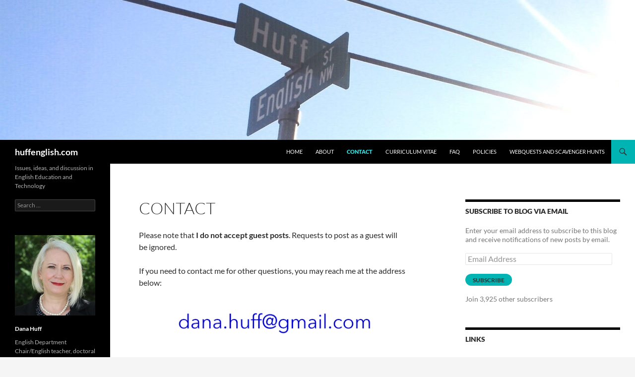

--- FILE ---
content_type: text/html; charset=UTF-8
request_url: https://www.huffenglish.com/contact/
body_size: 18263
content:
<!DOCTYPE html>
<html lang="en-US">
<head>
	<meta charset="UTF-8">
	<meta name="viewport" content="width=device-width, initial-scale=1.0">
	<title>Contact | huffenglish.com</title>
	<link rel="profile" href="https://gmpg.org/xfn/11">
	<link rel="pingback" href="https://www.huffenglish.com/xmlrpc.php">
	<meta name='robots' content='max-image-preview:large' />
<link rel='dns-prefetch' href='//secure.gravatar.com' />
<link rel='dns-prefetch' href='//www.googletagmanager.com' />
<link rel='dns-prefetch' href='//stats.wp.com' />
<link rel='dns-prefetch' href='//cdn.openshareweb.com' />
<link rel='dns-prefetch' href='//cdn.shareaholic.net' />
<link rel='dns-prefetch' href='//www.shareaholic.net' />
<link rel='dns-prefetch' href='//analytics.shareaholic.com' />
<link rel='dns-prefetch' href='//recs.shareaholic.com' />
<link rel='dns-prefetch' href='//partner.shareaholic.com' />
<link rel='dns-prefetch' href='//v0.wordpress.com' />
<link rel='dns-prefetch' href='//jetpack.wordpress.com' />
<link rel='dns-prefetch' href='//s0.wp.com' />
<link rel='dns-prefetch' href='//public-api.wordpress.com' />
<link rel='dns-prefetch' href='//0.gravatar.com' />
<link rel='dns-prefetch' href='//1.gravatar.com' />
<link rel='dns-prefetch' href='//2.gravatar.com' />
<link rel='dns-prefetch' href='//widgets.wp.com' />
<link rel='dns-prefetch' href='//pagead2.googlesyndication.com' />
<link rel='preconnect' href='//c0.wp.com' />
<link rel='preconnect' href='//i0.wp.com' />
<link rel="alternate" type="application/rss+xml" title="huffenglish.com &raquo; Feed" href="https://www.huffenglish.com/feed/" />
<link rel="alternate" type="application/rss+xml" title="huffenglish.com &raquo; Comments Feed" href="https://www.huffenglish.com/comments/feed/" />
<link rel="alternate" type="application/rss+xml" title="huffenglish.com &raquo; Contact Comments Feed" href="https://www.huffenglish.com/contact/feed/" />
<link rel="alternate" title="oEmbed (JSON)" type="application/json+oembed" href="https://www.huffenglish.com/wp-json/oembed/1.0/embed?url=https%3A%2F%2Fwww.huffenglish.com%2Fcontact%2F" />
<link rel="alternate" title="oEmbed (XML)" type="text/xml+oembed" href="https://www.huffenglish.com/wp-json/oembed/1.0/embed?url=https%3A%2F%2Fwww.huffenglish.com%2Fcontact%2F&#038;format=xml" />
<!-- Shareaholic - https://www.shareaholic.com -->
<link rel='preload' href='//cdn.shareaholic.net/assets/pub/shareaholic.js' as='script'/>
<script data-no-minify='1' data-cfasync='false'>
_SHR_SETTINGS = {"endpoints":{"local_recs_url":"https:\/\/www.huffenglish.com\/wp-admin\/admin-ajax.php?action=shareaholic_permalink_related","ajax_url":"https:\/\/www.huffenglish.com\/wp-admin\/admin-ajax.php"},"site_id":"db8876f1fb09b2a541e5040d50cef67a","url_components":{"year":"2006","monthnum":"10","day":"09","hour":"22","minute":"05","second":"23","post_id":"188","postname":"contact","category":"uncategorized"}};
</script>
<script data-no-minify='1' data-cfasync='false' src='//cdn.shareaholic.net/assets/pub/shareaholic.js' data-shr-siteid='db8876f1fb09b2a541e5040d50cef67a' async ></script>

<!-- Shareaholic Content Tags -->
<meta name='shareaholic:site_name' content='huffenglish.com' />
<meta name='shareaholic:language' content='en-US' />
<meta name='shareaholic:url' content='https://www.huffenglish.com/contact/' />
<meta name='shareaholic:keywords' content='type:page' />
<meta name='shareaholic:article_published_time' content='2006-10-09T22:05:23-04:00' />
<meta name='shareaholic:article_modified_time' content='2023-08-12T02:29:02-04:00' />
<meta name='shareaholic:shareable_page' content='true' />
<meta name='shareaholic:article_author_name' content='Dana Huff' />
<meta name='shareaholic:site_id' content='db8876f1fb09b2a541e5040d50cef67a' />
<meta name='shareaholic:wp_version' content='9.7.13' />
<meta name='shareaholic:image' content='https://www.huffenglish.com/wp-content/uploads/2023/08/email.png' />
<!-- Shareaholic Content Tags End -->

<!-- Shareaholic Open Graph Tags -->
<meta property='og:image' content='https://www.huffenglish.com/wp-content/uploads/2023/08/email.png' />
<!-- Shareaholic Open Graph Tags End -->
<style id='wp-img-auto-sizes-contain-inline-css'>
img:is([sizes=auto i],[sizes^="auto," i]){contain-intrinsic-size:3000px 1500px}
/*# sourceURL=wp-img-auto-sizes-contain-inline-css */
</style>
<link rel='stylesheet' id='twentyfourteen-jetpack-css' href='https://c0.wp.com/p/jetpack/15.4/modules/theme-tools/compat/twentyfourteen.css' media='all' />
<style id='wp-emoji-styles-inline-css'>

	img.wp-smiley, img.emoji {
		display: inline !important;
		border: none !important;
		box-shadow: none !important;
		height: 1em !important;
		width: 1em !important;
		margin: 0 0.07em !important;
		vertical-align: -0.1em !important;
		background: none !important;
		padding: 0 !important;
	}
/*# sourceURL=wp-emoji-styles-inline-css */
</style>
<style id='wp-block-library-inline-css'>
:root{--wp-block-synced-color:#7a00df;--wp-block-synced-color--rgb:122,0,223;--wp-bound-block-color:var(--wp-block-synced-color);--wp-editor-canvas-background:#ddd;--wp-admin-theme-color:#007cba;--wp-admin-theme-color--rgb:0,124,186;--wp-admin-theme-color-darker-10:#006ba1;--wp-admin-theme-color-darker-10--rgb:0,107,160.5;--wp-admin-theme-color-darker-20:#005a87;--wp-admin-theme-color-darker-20--rgb:0,90,135;--wp-admin-border-width-focus:2px}@media (min-resolution:192dpi){:root{--wp-admin-border-width-focus:1.5px}}.wp-element-button{cursor:pointer}:root .has-very-light-gray-background-color{background-color:#eee}:root .has-very-dark-gray-background-color{background-color:#313131}:root .has-very-light-gray-color{color:#eee}:root .has-very-dark-gray-color{color:#313131}:root .has-vivid-green-cyan-to-vivid-cyan-blue-gradient-background{background:linear-gradient(135deg,#00d084,#0693e3)}:root .has-purple-crush-gradient-background{background:linear-gradient(135deg,#34e2e4,#4721fb 50%,#ab1dfe)}:root .has-hazy-dawn-gradient-background{background:linear-gradient(135deg,#faaca8,#dad0ec)}:root .has-subdued-olive-gradient-background{background:linear-gradient(135deg,#fafae1,#67a671)}:root .has-atomic-cream-gradient-background{background:linear-gradient(135deg,#fdd79a,#004a59)}:root .has-nightshade-gradient-background{background:linear-gradient(135deg,#330968,#31cdcf)}:root .has-midnight-gradient-background{background:linear-gradient(135deg,#020381,#2874fc)}:root{--wp--preset--font-size--normal:16px;--wp--preset--font-size--huge:42px}.has-regular-font-size{font-size:1em}.has-larger-font-size{font-size:2.625em}.has-normal-font-size{font-size:var(--wp--preset--font-size--normal)}.has-huge-font-size{font-size:var(--wp--preset--font-size--huge)}.has-text-align-center{text-align:center}.has-text-align-left{text-align:left}.has-text-align-right{text-align:right}.has-fit-text{white-space:nowrap!important}#end-resizable-editor-section{display:none}.aligncenter{clear:both}.items-justified-left{justify-content:flex-start}.items-justified-center{justify-content:center}.items-justified-right{justify-content:flex-end}.items-justified-space-between{justify-content:space-between}.screen-reader-text{border:0;clip-path:inset(50%);height:1px;margin:-1px;overflow:hidden;padding:0;position:absolute;width:1px;word-wrap:normal!important}.screen-reader-text:focus{background-color:#ddd;clip-path:none;color:#444;display:block;font-size:1em;height:auto;left:5px;line-height:normal;padding:15px 23px 14px;text-decoration:none;top:5px;width:auto;z-index:100000}html :where(.has-border-color){border-style:solid}html :where([style*=border-top-color]){border-top-style:solid}html :where([style*=border-right-color]){border-right-style:solid}html :where([style*=border-bottom-color]){border-bottom-style:solid}html :where([style*=border-left-color]){border-left-style:solid}html :where([style*=border-width]){border-style:solid}html :where([style*=border-top-width]){border-top-style:solid}html :where([style*=border-right-width]){border-right-style:solid}html :where([style*=border-bottom-width]){border-bottom-style:solid}html :where([style*=border-left-width]){border-left-style:solid}html :where(img[class*=wp-image-]){height:auto;max-width:100%}:where(figure){margin:0 0 1em}html :where(.is-position-sticky){--wp-admin--admin-bar--position-offset:var(--wp-admin--admin-bar--height,0px)}@media screen and (max-width:600px){html :where(.is-position-sticky){--wp-admin--admin-bar--position-offset:0px}}

/*# sourceURL=wp-block-library-inline-css */
</style><style id='global-styles-inline-css'>
:root{--wp--preset--aspect-ratio--square: 1;--wp--preset--aspect-ratio--4-3: 4/3;--wp--preset--aspect-ratio--3-4: 3/4;--wp--preset--aspect-ratio--3-2: 3/2;--wp--preset--aspect-ratio--2-3: 2/3;--wp--preset--aspect-ratio--16-9: 16/9;--wp--preset--aspect-ratio--9-16: 9/16;--wp--preset--color--black: #000000;--wp--preset--color--cyan-bluish-gray: #abb8c3;--wp--preset--color--white: #fff;--wp--preset--color--pale-pink: #f78da7;--wp--preset--color--vivid-red: #cf2e2e;--wp--preset--color--luminous-vivid-orange: #ff6900;--wp--preset--color--luminous-vivid-amber: #fcb900;--wp--preset--color--light-green-cyan: #7bdcb5;--wp--preset--color--vivid-green-cyan: #00d084;--wp--preset--color--pale-cyan-blue: #8ed1fc;--wp--preset--color--vivid-cyan-blue: #0693e3;--wp--preset--color--vivid-purple: #9b51e0;--wp--preset--color--green: #00b4b4;--wp--preset--color--dark-gray: #2b2b2b;--wp--preset--color--medium-gray: #767676;--wp--preset--color--light-gray: #f5f5f5;--wp--preset--gradient--vivid-cyan-blue-to-vivid-purple: linear-gradient(135deg,rgb(6,147,227) 0%,rgb(155,81,224) 100%);--wp--preset--gradient--light-green-cyan-to-vivid-green-cyan: linear-gradient(135deg,rgb(122,220,180) 0%,rgb(0,208,130) 100%);--wp--preset--gradient--luminous-vivid-amber-to-luminous-vivid-orange: linear-gradient(135deg,rgb(252,185,0) 0%,rgb(255,105,0) 100%);--wp--preset--gradient--luminous-vivid-orange-to-vivid-red: linear-gradient(135deg,rgb(255,105,0) 0%,rgb(207,46,46) 100%);--wp--preset--gradient--very-light-gray-to-cyan-bluish-gray: linear-gradient(135deg,rgb(238,238,238) 0%,rgb(169,184,195) 100%);--wp--preset--gradient--cool-to-warm-spectrum: linear-gradient(135deg,rgb(74,234,220) 0%,rgb(151,120,209) 20%,rgb(207,42,186) 40%,rgb(238,44,130) 60%,rgb(251,105,98) 80%,rgb(254,248,76) 100%);--wp--preset--gradient--blush-light-purple: linear-gradient(135deg,rgb(255,206,236) 0%,rgb(152,150,240) 100%);--wp--preset--gradient--blush-bordeaux: linear-gradient(135deg,rgb(254,205,165) 0%,rgb(254,45,45) 50%,rgb(107,0,62) 100%);--wp--preset--gradient--luminous-dusk: linear-gradient(135deg,rgb(255,203,112) 0%,rgb(199,81,192) 50%,rgb(65,88,208) 100%);--wp--preset--gradient--pale-ocean: linear-gradient(135deg,rgb(255,245,203) 0%,rgb(182,227,212) 50%,rgb(51,167,181) 100%);--wp--preset--gradient--electric-grass: linear-gradient(135deg,rgb(202,248,128) 0%,rgb(113,206,126) 100%);--wp--preset--gradient--midnight: linear-gradient(135deg,rgb(2,3,129) 0%,rgb(40,116,252) 100%);--wp--preset--font-size--small: 13px;--wp--preset--font-size--medium: 20px;--wp--preset--font-size--large: 36px;--wp--preset--font-size--x-large: 42px;--wp--preset--spacing--20: 0.44rem;--wp--preset--spacing--30: 0.67rem;--wp--preset--spacing--40: 1rem;--wp--preset--spacing--50: 1.5rem;--wp--preset--spacing--60: 2.25rem;--wp--preset--spacing--70: 3.38rem;--wp--preset--spacing--80: 5.06rem;--wp--preset--shadow--natural: 6px 6px 9px rgba(0, 0, 0, 0.2);--wp--preset--shadow--deep: 12px 12px 50px rgba(0, 0, 0, 0.4);--wp--preset--shadow--sharp: 6px 6px 0px rgba(0, 0, 0, 0.2);--wp--preset--shadow--outlined: 6px 6px 0px -3px rgb(255, 255, 255), 6px 6px rgb(0, 0, 0);--wp--preset--shadow--crisp: 6px 6px 0px rgb(0, 0, 0);}:where(.is-layout-flex){gap: 0.5em;}:where(.is-layout-grid){gap: 0.5em;}body .is-layout-flex{display: flex;}.is-layout-flex{flex-wrap: wrap;align-items: center;}.is-layout-flex > :is(*, div){margin: 0;}body .is-layout-grid{display: grid;}.is-layout-grid > :is(*, div){margin: 0;}:where(.wp-block-columns.is-layout-flex){gap: 2em;}:where(.wp-block-columns.is-layout-grid){gap: 2em;}:where(.wp-block-post-template.is-layout-flex){gap: 1.25em;}:where(.wp-block-post-template.is-layout-grid){gap: 1.25em;}.has-black-color{color: var(--wp--preset--color--black) !important;}.has-cyan-bluish-gray-color{color: var(--wp--preset--color--cyan-bluish-gray) !important;}.has-white-color{color: var(--wp--preset--color--white) !important;}.has-pale-pink-color{color: var(--wp--preset--color--pale-pink) !important;}.has-vivid-red-color{color: var(--wp--preset--color--vivid-red) !important;}.has-luminous-vivid-orange-color{color: var(--wp--preset--color--luminous-vivid-orange) !important;}.has-luminous-vivid-amber-color{color: var(--wp--preset--color--luminous-vivid-amber) !important;}.has-light-green-cyan-color{color: var(--wp--preset--color--light-green-cyan) !important;}.has-vivid-green-cyan-color{color: var(--wp--preset--color--vivid-green-cyan) !important;}.has-pale-cyan-blue-color{color: var(--wp--preset--color--pale-cyan-blue) !important;}.has-vivid-cyan-blue-color{color: var(--wp--preset--color--vivid-cyan-blue) !important;}.has-vivid-purple-color{color: var(--wp--preset--color--vivid-purple) !important;}.has-black-background-color{background-color: var(--wp--preset--color--black) !important;}.has-cyan-bluish-gray-background-color{background-color: var(--wp--preset--color--cyan-bluish-gray) !important;}.has-white-background-color{background-color: var(--wp--preset--color--white) !important;}.has-pale-pink-background-color{background-color: var(--wp--preset--color--pale-pink) !important;}.has-vivid-red-background-color{background-color: var(--wp--preset--color--vivid-red) !important;}.has-luminous-vivid-orange-background-color{background-color: var(--wp--preset--color--luminous-vivid-orange) !important;}.has-luminous-vivid-amber-background-color{background-color: var(--wp--preset--color--luminous-vivid-amber) !important;}.has-light-green-cyan-background-color{background-color: var(--wp--preset--color--light-green-cyan) !important;}.has-vivid-green-cyan-background-color{background-color: var(--wp--preset--color--vivid-green-cyan) !important;}.has-pale-cyan-blue-background-color{background-color: var(--wp--preset--color--pale-cyan-blue) !important;}.has-vivid-cyan-blue-background-color{background-color: var(--wp--preset--color--vivid-cyan-blue) !important;}.has-vivid-purple-background-color{background-color: var(--wp--preset--color--vivid-purple) !important;}.has-black-border-color{border-color: var(--wp--preset--color--black) !important;}.has-cyan-bluish-gray-border-color{border-color: var(--wp--preset--color--cyan-bluish-gray) !important;}.has-white-border-color{border-color: var(--wp--preset--color--white) !important;}.has-pale-pink-border-color{border-color: var(--wp--preset--color--pale-pink) !important;}.has-vivid-red-border-color{border-color: var(--wp--preset--color--vivid-red) !important;}.has-luminous-vivid-orange-border-color{border-color: var(--wp--preset--color--luminous-vivid-orange) !important;}.has-luminous-vivid-amber-border-color{border-color: var(--wp--preset--color--luminous-vivid-amber) !important;}.has-light-green-cyan-border-color{border-color: var(--wp--preset--color--light-green-cyan) !important;}.has-vivid-green-cyan-border-color{border-color: var(--wp--preset--color--vivid-green-cyan) !important;}.has-pale-cyan-blue-border-color{border-color: var(--wp--preset--color--pale-cyan-blue) !important;}.has-vivid-cyan-blue-border-color{border-color: var(--wp--preset--color--vivid-cyan-blue) !important;}.has-vivid-purple-border-color{border-color: var(--wp--preset--color--vivid-purple) !important;}.has-vivid-cyan-blue-to-vivid-purple-gradient-background{background: var(--wp--preset--gradient--vivid-cyan-blue-to-vivid-purple) !important;}.has-light-green-cyan-to-vivid-green-cyan-gradient-background{background: var(--wp--preset--gradient--light-green-cyan-to-vivid-green-cyan) !important;}.has-luminous-vivid-amber-to-luminous-vivid-orange-gradient-background{background: var(--wp--preset--gradient--luminous-vivid-amber-to-luminous-vivid-orange) !important;}.has-luminous-vivid-orange-to-vivid-red-gradient-background{background: var(--wp--preset--gradient--luminous-vivid-orange-to-vivid-red) !important;}.has-very-light-gray-to-cyan-bluish-gray-gradient-background{background: var(--wp--preset--gradient--very-light-gray-to-cyan-bluish-gray) !important;}.has-cool-to-warm-spectrum-gradient-background{background: var(--wp--preset--gradient--cool-to-warm-spectrum) !important;}.has-blush-light-purple-gradient-background{background: var(--wp--preset--gradient--blush-light-purple) !important;}.has-blush-bordeaux-gradient-background{background: var(--wp--preset--gradient--blush-bordeaux) !important;}.has-luminous-dusk-gradient-background{background: var(--wp--preset--gradient--luminous-dusk) !important;}.has-pale-ocean-gradient-background{background: var(--wp--preset--gradient--pale-ocean) !important;}.has-electric-grass-gradient-background{background: var(--wp--preset--gradient--electric-grass) !important;}.has-midnight-gradient-background{background: var(--wp--preset--gradient--midnight) !important;}.has-small-font-size{font-size: var(--wp--preset--font-size--small) !important;}.has-medium-font-size{font-size: var(--wp--preset--font-size--medium) !important;}.has-large-font-size{font-size: var(--wp--preset--font-size--large) !important;}.has-x-large-font-size{font-size: var(--wp--preset--font-size--x-large) !important;}
/*# sourceURL=global-styles-inline-css */
</style>

<style id='classic-theme-styles-inline-css'>
/*! This file is auto-generated */
.wp-block-button__link{color:#fff;background-color:#32373c;border-radius:9999px;box-shadow:none;text-decoration:none;padding:calc(.667em + 2px) calc(1.333em + 2px);font-size:1.125em}.wp-block-file__button{background:#32373c;color:#fff;text-decoration:none}
/*# sourceURL=/wp-includes/css/classic-themes.min.css */
</style>
<link rel='stylesheet' id='wp-polls-css' href='https://www.huffenglish.com/wp-content/plugins/wp-polls/polls-css.css?ver=2.77.3' media='all' />
<style id='wp-polls-inline-css'>
.wp-polls .pollbar {
	margin: 1px;
	font-size: 6px;
	line-height: 8px;
	height: 8px;
	background-image: url('https://www.huffenglish.com/wp-content/plugins/wp-polls/images/default/pollbg.gif');
	border: 1px solid #c8c8c8;
}

/*# sourceURL=wp-polls-inline-css */
</style>
<link rel='stylesheet' id='chld_thm_cfg_parent-css' href='https://www.huffenglish.com/wp-content/themes/twentyfourteen/style.css?ver=6.9' media='all' />
<link rel='stylesheet' id='twentyfourteen-lato-css' href='https://www.huffenglish.com/wp-content/themes/twentyfourteen/fonts/font-lato.css?ver=20230328' media='all' />
<link rel='stylesheet' id='genericons-css' href='https://c0.wp.com/p/jetpack/15.4/_inc/genericons/genericons/genericons.css' media='all' />
<link rel='stylesheet' id='twentyfourteen-style-css' href='https://www.huffenglish.com/wp-content/themes/twentyfourteen-child/style.css?ver=2.1.1511572311' media='all' />
<link rel='stylesheet' id='twentyfourteen-block-style-css' href='https://www.huffenglish.com/wp-content/themes/twentyfourteen/css/blocks.css?ver=20250715' media='all' />
<link rel='stylesheet' id='jetpack_likes-css' href='https://c0.wp.com/p/jetpack/15.4/modules/likes/style.css' media='all' />
<link rel='stylesheet' id='jetpack-subscriptions-css' href='https://c0.wp.com/p/jetpack/15.4/_inc/build/subscriptions/subscriptions.min.css' media='all' />
<link rel='stylesheet' id='sharedaddy-css' href='https://c0.wp.com/p/jetpack/15.4/modules/sharedaddy/sharing.css' media='all' />
<link rel='stylesheet' id='social-logos-css' href='https://c0.wp.com/p/jetpack/15.4/_inc/social-logos/social-logos.min.css' media='all' />
<script src="https://c0.wp.com/c/6.9/wp-includes/js/jquery/jquery.min.js" id="jquery-core-js"></script>
<script src="https://c0.wp.com/c/6.9/wp-includes/js/jquery/jquery-migrate.min.js" id="jquery-migrate-js"></script>
<script src="https://www.huffenglish.com/wp-content/themes/twentyfourteen/js/functions.js?ver=20250729" id="twentyfourteen-script-js" defer data-wp-strategy="defer"></script>

<!-- Google tag (gtag.js) snippet added by Site Kit -->
<!-- Google Analytics snippet added by Site Kit -->
<script src="https://www.googletagmanager.com/gtag/js?id=GT-NFPTKZ2" id="google_gtagjs-js" async></script>
<script id="google_gtagjs-js-after">
window.dataLayer = window.dataLayer || [];function gtag(){dataLayer.push(arguments);}
gtag("set","linker",{"domains":["www.huffenglish.com"]});
gtag("js", new Date());
gtag("set", "developer_id.dZTNiMT", true);
gtag("config", "GT-NFPTKZ2");
//# sourceURL=google_gtagjs-js-after
</script>
<link rel="https://api.w.org/" href="https://www.huffenglish.com/wp-json/" /><link rel="alternate" title="JSON" type="application/json" href="https://www.huffenglish.com/wp-json/wp/v2/pages/188" /><link rel="EditURI" type="application/rsd+xml" title="RSD" href="https://www.huffenglish.com/xmlrpc.php?rsd" />
<meta name="generator" content="WordPress 6.9" />
<link rel="canonical" href="https://www.huffenglish.com/contact/" />
<link rel='shortlink' href='https://wp.me/P2yR3J-32' />
<style id="fourteen-colors" type="text/css">
		/* Custom accent color. */
		button,
		.button,
		.contributor-posts-link,
		input[type="button"],
		input[type="reset"],
		input[type="submit"],
		.search-toggle,
		.hentry .mejs-controls .mejs-time-rail .mejs-time-current,
		.widget .mejs-controls .mejs-time-rail .mejs-time-current,
		.hentry .mejs-overlay:hover .mejs-overlay-button,
		.widget .mejs-overlay:hover .mejs-overlay-button,
		.widget button,
		.widget .button,
		.widget input[type="button"],
		.widget input[type="reset"],
		.widget input[type="submit"],
		.widget_calendar tbody a,
		.content-sidebar .widget input[type="button"],
		.content-sidebar .widget input[type="reset"],
		.content-sidebar .widget input[type="submit"],
		.slider-control-paging .slider-active:before,
		.slider-control-paging .slider-active:hover:before,
		.slider-direction-nav a:hover,
		.ie8 .primary-navigation ul ul,
		.ie8 .secondary-navigation ul ul,
		.ie8 .primary-navigation li:hover > a,
		.ie8 .primary-navigation li.focus > a,
		.ie8 .secondary-navigation li:hover > a,
		.ie8 .secondary-navigation li.focus > a,
		.wp-block-file .wp-block-file__button,
		.wp-block-button__link,
		.has-green-background-color {
			background-color: #00b4b4;
		}

		.site-navigation a:hover,
		.is-style-outline .wp-block-button__link:not(.has-text-color),
		.has-green-color {
			color: #00b4b4;
		}

		::-moz-selection {
			background: #00b4b4;
		}

		::selection {
			background: #00b4b4;
		}

		.paging-navigation .page-numbers.current {
			border-color: #00b4b4;
		}

		@media screen and (min-width: 782px) {
			.primary-navigation li:hover > a,
			.primary-navigation li.focus > a,
			.primary-navigation ul ul {
				background-color: #00b4b4;
			}
		}

		@media screen and (min-width: 1008px) {
			.secondary-navigation li:hover > a,
			.secondary-navigation li.focus > a,
			.secondary-navigation ul ul {
				background-color: #00b4b4;
			}
		}
	
			.contributor-posts-link,
			.button,
			button,
			input[type="button"],
			input[type="reset"],
			input[type="submit"],
			.search-toggle:before,
			.hentry .mejs-overlay:hover .mejs-overlay-button,
			.widet .mejs-overlay:hover .mejs-overlay-button,
			.widget button,
			.widget .button,
			.widget input[type="button"],
			.widget input[type="reset"],
			.widget input[type="submit"],
			.widget_calendar tbody a,
			.widget_calendar tbody a:hover,
			.site-footer .widget_calendar tbody a,
			.content-sidebar .widget input[type="button"],
			.content-sidebar .widget input[type="reset"],
			.content-sidebar .widget input[type="submit"],
			button:hover,
			button:focus,
			.button:hover,
			.button:focus,
			.widget a.button:hover,
			.widget a.button:focus,
			.widget a.button:active,
			.content-sidebar .widget a.button,
			.content-sidebar .widget a.button:hover,
			.content-sidebar .widget a.button:focus,
			.content-sidebar .widget a.button:active,
			.contributor-posts-link:hover,
			.contributor-posts-link:active,
			input[type="button"]:hover,
			input[type="button"]:focus,
			input[type="reset"]:hover,
			input[type="reset"]:focus,
			input[type="submit"]:hover,
			input[type="submit"]:focus,
			.slider-direction-nav a:hover:before,
			.ie8 .primary-navigation li:hover > a,
			.ie8 .primary-navigation li.focus > a,
			.ie8 .secondary-navigation li:hover > a,
			.ie8 .secondary-navigation li.focus > a,
			.is-style-outline .wp-block-button__link:not(.has-text-color):hover,
			.is-style-outline .wp-block-button__link:not(.has-text-color):focus,
			.wp-block-button__link {
				color: #2b2b2b;
			}

			@media screen and (min-width: 782px) {
				.site-navigation li .current_page_item > a,
				.site-navigation li .current_page_ancestor > a,
				.site-navigation li .current-menu-item > a,
				.site-navigation li .current-menu-ancestor > a,
				.primary-navigation ul ul a,
				.primary-navigation li:hover > a,
				.primary-navigation li.focus > a,
				.primary-navigation ul ul {
					color: #2b2b2b;
				}
			}

			@media screen and (min-width: 1008px) {
				.secondary-navigation ul ul a,
				.secondary-navigation li:hover > a,
				.secondary-navigation li.focus > a,
				.secondary-navigation ul ul {
					color: #2b2b2b;
				}
			}

			::selection {
				color: #2b2b2b;
			}

			::-moz-selection {
				color: #2b2b2b;
			}

			.hentry .mejs-controls .mejs-time-rail .mejs-time-loaded,
			.widget .mejs-controls .mejs-time-rail .mejs-time-loaded {
				background-color: #2b2b2b;
			}

		
		/* Generated variants of custom accent color. */
		a,
		.content-sidebar .widget a {
			color: #008282;
		}

		.contributor-posts-link:hover,
		.button:hover,
		.button:focus,
		.slider-control-paging a:hover:before,
		.search-toggle:hover,
		.search-toggle.active,
		.search-box,
		.widget_calendar tbody a:hover,
		button:hover,
		button:focus,
		input[type="button"]:hover,
		input[type="button"]:focus,
		input[type="reset"]:hover,
		input[type="reset"]:focus,
		input[type="submit"]:hover,
		input[type="submit"]:focus,
		.widget button:hover,
		.widget .button:hover,
		.widget button:focus,
		.widget .button:focus,
		.widget input[type="button"]:hover,
		.widget input[type="button"]:focus,
		.widget input[type="reset"]:hover,
		.widget input[type="reset"]:focus,
		.widget input[type="submit"]:hover,
		.widget input[type="submit"]:focus,
		.content-sidebar .widget input[type="button"]:hover,
		.content-sidebar .widget input[type="button"]:focus,
		.content-sidebar .widget input[type="reset"]:hover,
		.content-sidebar .widget input[type="reset"]:focus,
		.content-sidebar .widget input[type="submit"]:hover,
		.content-sidebar .widget input[type="submit"]:focus,
		.ie8 .primary-navigation ul ul a:hover,
		.ie8 .primary-navigation ul ul li.focus > a,
		.ie8 .secondary-navigation ul ul a:hover,
		.ie8 .secondary-navigation ul ul li.focus > a,
		.wp-block-file .wp-block-file__button:hover,
		.wp-block-file .wp-block-file__button:focus,
		.wp-block-button__link:not(.has-text-color):hover,
		.wp-block-button__link:not(.has-text-color):focus,
		.is-style-outline .wp-block-button__link:not(.has-text-color):hover,
		.is-style-outline .wp-block-button__link:not(.has-text-color):focus {
			background-color: #1dd1d1;
		}

		.featured-content a:hover,
		.featured-content .entry-title a:hover,
		.widget a:hover,
		.widget-title a:hover,
		.widget_twentyfourteen_ephemera .entry-meta a:hover,
		.hentry .mejs-controls .mejs-button button:hover,
		.widget .mejs-controls .mejs-button button:hover,
		.site-info a:hover,
		.featured-content a:hover,
		.wp-block-latest-comments_comment-meta a:hover,
		.wp-block-latest-comments_comment-meta a:focus {
			color: #1dd1d1;
		}

		a:active,
		a:hover,
		.entry-title a:hover,
		.entry-meta a:hover,
		.cat-links a:hover,
		.entry-content .edit-link a:hover,
		.post-navigation a:hover,
		.image-navigation a:hover,
		.comment-author a:hover,
		.comment-list .pingback a:hover,
		.comment-list .trackback a:hover,
		.comment-metadata a:hover,
		.comment-reply-title small a:hover,
		.content-sidebar .widget a:hover,
		.content-sidebar .widget .widget-title a:hover,
		.content-sidebar .widget_twentyfourteen_ephemera .entry-meta a:hover {
			color: #1d9f9f;
		}

		.page-links a:hover,
		.paging-navigation a:hover {
			border-color: #1d9f9f;
		}

		.entry-meta .tag-links a:hover:before {
			border-right-color: #1d9f9f;
		}

		.page-links a:hover,
		.entry-meta .tag-links a:hover {
			background-color: #1d9f9f;
		}

		@media screen and (min-width: 782px) {
			.primary-navigation ul ul a:hover,
			.primary-navigation ul ul li.focus > a {
				background-color: #1dd1d1;
			}
		}

		@media screen and (min-width: 1008px) {
			.secondary-navigation ul ul a:hover,
			.secondary-navigation ul ul li.focus > a {
				background-color: #1dd1d1;
			}
		}

		button:active,
		.button:active,
		.contributor-posts-link:active,
		input[type="button"]:active,
		input[type="reset"]:active,
		input[type="submit"]:active,
		.widget input[type="button"]:active,
		.widget input[type="reset"]:active,
		.widget input[type="submit"]:active,
		.content-sidebar .widget input[type="button"]:active,
		.content-sidebar .widget input[type="reset"]:active,
		.content-sidebar .widget input[type="submit"]:active,
		.wp-block-file .wp-block-file__button:active,
		.wp-block-button__link:active {
			background-color: #31e5e5;
		}

		.site-navigation .current_page_item > a,
		.site-navigation .current_page_ancestor > a,
		.site-navigation .current-menu-item > a,
		.site-navigation .current-menu-ancestor > a {
			color: #31e5e5;
		}
	</style><meta name="generator" content="Site Kit by Google 1.171.0" />	<style>img#wpstats{display:none}</style>
		
<!-- Google AdSense meta tags added by Site Kit -->
<meta name="google-adsense-platform-account" content="ca-host-pub-2644536267352236">
<meta name="google-adsense-platform-domain" content="sitekit.withgoogle.com">
<!-- End Google AdSense meta tags added by Site Kit -->

<!-- Google AdSense snippet added by Site Kit -->
<script async src="https://pagead2.googlesyndication.com/pagead/js/adsbygoogle.js?client=ca-pub-9074960639086846&amp;host=ca-host-pub-2644536267352236" crossorigin="anonymous"></script>

<!-- End Google AdSense snippet added by Site Kit -->

<!-- Jetpack Open Graph Tags -->
<meta property="og:type" content="article" />
<meta property="og:title" content="Contact" />
<meta property="og:url" content="https://www.huffenglish.com/contact/" />
<meta property="og:description" content="Please note that I do not accept guest posts. Requests to post as a guest will be ignored. If you need to contact me for other questions, you may reach me at the address below:" />
<meta property="article:published_time" content="2006-10-10T02:05:23+00:00" />
<meta property="article:modified_time" content="2023-08-12T02:29:02+00:00" />
<meta property="og:site_name" content="huffenglish.com" />
<meta property="og:image" content="https://www.huffenglish.com/wp-content/uploads/2023/08/email.png" />
<meta property="og:image:secure_url" content="https://i0.wp.com/www.huffenglish.com/wp-content/uploads/2023/08/email.png?ssl=1" />
<meta property="og:image:width" content="500" />
<meta property="og:image:height" content="100" />
<meta property="og:image:alt" content="E" />
<meta property="og:locale" content="en_US" />
<meta name="twitter:site" content="@danamhuff" />
<meta name="twitter:text:title" content="Contact" />
<meta name="twitter:image" content="https://www.huffenglish.com/wp-content/uploads/2023/08/email.png?w=144" />
<meta name="twitter:image:alt" content="E" />
<meta name="twitter:card" content="summary" />

<!-- End Jetpack Open Graph Tags -->
<link rel="icon" href="https://i0.wp.com/www.huffenglish.com/wp-content/uploads/2022/01/cropped-profile.jpg?fit=32%2C32&#038;ssl=1" sizes="32x32" />
<link rel="icon" href="https://i0.wp.com/www.huffenglish.com/wp-content/uploads/2022/01/cropped-profile.jpg?fit=192%2C192&#038;ssl=1" sizes="192x192" />
<link rel="apple-touch-icon" href="https://i0.wp.com/www.huffenglish.com/wp-content/uploads/2022/01/cropped-profile.jpg?fit=180%2C180&#038;ssl=1" />
<meta name="msapplication-TileImage" content="https://i0.wp.com/www.huffenglish.com/wp-content/uploads/2022/01/cropped-profile.jpg?fit=270%2C270&#038;ssl=1" />
		<style id="wp-custom-css">
			
		</style>
		<link rel='stylesheet' id='gravatar-profile-widget-css' href='https://c0.wp.com/p/jetpack/15.4/modules/widgets/gravatar-profile.css' media='all' />
<link rel='stylesheet' id='gravatar-card-services-css' href='https://secure.gravatar.com/css/services.css?ver=202606' media='all' />
</head>

<body class="wp-singular page-template-default page page-id-188 wp-embed-responsive wp-theme-twentyfourteen wp-child-theme-twentyfourteen-child header-image footer-widgets singular">
<a class="screen-reader-text skip-link" href="#content">
	Skip to content</a>
<div id="page" class="hfeed site">
			<div id="site-header">
		<a href="https://www.huffenglish.com/" rel="home" >
			<img src="https://www.huffenglish.com/wp-content/uploads/2017/11/cropped-cropped-huffenglish-002-2-1.jpg" width="1260" height="282" alt="huffenglish.com" srcset="https://i0.wp.com/www.huffenglish.com/wp-content/uploads/2017/11/cropped-cropped-huffenglish-002-2-1.jpg?w=1260&amp;ssl=1 1260w, https://i0.wp.com/www.huffenglish.com/wp-content/uploads/2017/11/cropped-cropped-huffenglish-002-2-1.jpg?resize=300%2C67&amp;ssl=1 300w, https://i0.wp.com/www.huffenglish.com/wp-content/uploads/2017/11/cropped-cropped-huffenglish-002-2-1.jpg?resize=768%2C172&amp;ssl=1 768w, https://i0.wp.com/www.huffenglish.com/wp-content/uploads/2017/11/cropped-cropped-huffenglish-002-2-1.jpg?resize=1024%2C229&amp;ssl=1 1024w, https://i0.wp.com/www.huffenglish.com/wp-content/uploads/2017/11/cropped-cropped-huffenglish-002-2-1.jpg?w=948&amp;ssl=1 948w" sizes="(max-width: 1260px) 100vw, 1260px" decoding="async" fetchpriority="high" />		</a>
	</div>
	
	<header id="masthead" class="site-header">
		<div class="header-main">
							<h1 class="site-title"><a href="https://www.huffenglish.com/" rel="home" >huffenglish.com</a></h1>
			
			<div class="search-toggle">
				<a href="#search-container" class="screen-reader-text" aria-expanded="false" aria-controls="search-container">
					Search				</a>
			</div>

			<nav id="primary-navigation" class="site-navigation primary-navigation">
				<button class="menu-toggle">Primary Menu</button>
				<div class="menu-nav-bar-container"><ul id="primary-menu" class="nav-menu"><li id="menu-item-2409" class="menu-item menu-item-type-custom menu-item-object-custom menu-item-home menu-item-2409"><a href="http://www.huffenglish.com/">Home</a></li>
<li id="menu-item-2397" class="menu-item menu-item-type-post_type menu-item-object-page menu-item-2397"><a href="https://www.huffenglish.com/about/">About</a></li>
<li id="menu-item-2395" class="menu-item menu-item-type-post_type menu-item-object-page current-menu-item page_item page-item-188 current_page_item menu-item-2395"><a href="https://www.huffenglish.com/contact/" aria-current="page">Contact</a></li>
<li id="menu-item-13625" class="menu-item menu-item-type-post_type menu-item-object-page menu-item-13625"><a href="https://www.huffenglish.com/curriculum-vitae/">Curriculum Vitae</a></li>
<li id="menu-item-2392" class="menu-item menu-item-type-post_type menu-item-object-page menu-item-2392"><a href="https://www.huffenglish.com/faq-2/">FAQ</a></li>
<li id="menu-item-2396" class="menu-item menu-item-type-post_type menu-item-object-page menu-item-privacy-policy menu-item-2396"><a rel="privacy-policy" href="https://www.huffenglish.com/policies/">Policies</a></li>
<li id="menu-item-13629" class="menu-item menu-item-type-post_type menu-item-object-page menu-item-13629"><a href="https://www.huffenglish.com/webquests-and-scavenger-hunts/">WebQuests and Scavenger Hunts</a></li>
</ul></div>			</nav>
		</div>

		<div id="search-container" class="search-box-wrapper hide">
			<div class="search-box">
				<form role="search" method="get" class="search-form" action="https://www.huffenglish.com/">
				<label>
					<span class="screen-reader-text">Search for:</span>
					<input type="search" class="search-field" placeholder="Search &hellip;" value="" name="s" />
				</label>
				<input type="submit" class="search-submit" value="Search" />
			</form>			</div>
		</div>
	</header><!-- #masthead -->

	<div id="main" class="site-main">

<div id="main-content" class="main-content">

	<div id="primary" class="content-area">
		<div id="content" class="site-content" role="main">

			
<article id="post-188" class="post-188 page type-page status-publish hentry">
	<header class="entry-header"><h1 class="entry-title">Contact</h1></header><!-- .entry-header -->
	<div class="entry-content">
		<div style='display:none;' class='shareaholic-canvas' data-app='share_buttons' data-title='Contact' data-link='https://www.huffenglish.com/contact/' data-app-id-name='page_above_content'></div><p>Please note that <strong>I do not accept guest posts</strong>. Requests to post as a guest will be ignored.<strong><br />
</strong></p>
<p>If you need to contact me for other questions, you may reach me at the address below:</p>
<p><img data-recalc-dims="1" decoding="async" class="aligncenter size-full wp-image-15305" src="https://i0.wp.com/www.huffenglish.com/wp-content/uploads/2023/08/email.png?resize=474%2C95&#038;ssl=1" alt="E" width="474" height="95" srcset="https://i0.wp.com/www.huffenglish.com/wp-content/uploads/2023/08/email.png?w=500&amp;ssl=1 500w, https://i0.wp.com/www.huffenglish.com/wp-content/uploads/2023/08/email.png?resize=300%2C60&amp;ssl=1 300w" sizes="(max-width: 474px) 100vw, 474px" /></p>
<div class="sharedaddy sd-sharing-enabled"><div class="robots-nocontent sd-block sd-social sd-social-icon-text sd-sharing"><h3 class="sd-title">Share this:</h3><div class="sd-content"><ul><li class="share-bluesky"><a rel="nofollow noopener noreferrer"
				data-shared="sharing-bluesky-188"
				class="share-bluesky sd-button share-icon"
				href="https://www.huffenglish.com/contact/?share=bluesky"
				target="_blank"
				aria-labelledby="sharing-bluesky-188"
				>
				<span id="sharing-bluesky-188" hidden>Click to share on Bluesky (Opens in new window)</span>
				<span>Bluesky</span>
			</a></li><li class="share-threads"><a rel="nofollow noopener noreferrer"
				data-shared="sharing-threads-188"
				class="share-threads sd-button share-icon"
				href="https://www.huffenglish.com/contact/?share=threads"
				target="_blank"
				aria-labelledby="sharing-threads-188"
				>
				<span id="sharing-threads-188" hidden>Click to share on Threads (Opens in new window)</span>
				<span>Threads</span>
			</a></li><li class="share-facebook"><a rel="nofollow noopener noreferrer"
				data-shared="sharing-facebook-188"
				class="share-facebook sd-button share-icon"
				href="https://www.huffenglish.com/contact/?share=facebook"
				target="_blank"
				aria-labelledby="sharing-facebook-188"
				>
				<span id="sharing-facebook-188" hidden>Click to share on Facebook (Opens in new window)</span>
				<span>Facebook</span>
			</a></li><li class="share-pinterest"><a rel="nofollow noopener noreferrer"
				data-shared="sharing-pinterest-188"
				class="share-pinterest sd-button share-icon"
				href="https://www.huffenglish.com/contact/?share=pinterest"
				target="_blank"
				aria-labelledby="sharing-pinterest-188"
				>
				<span id="sharing-pinterest-188" hidden>Click to share on Pinterest (Opens in new window)</span>
				<span>Pinterest</span>
			</a></li><li class="share-email"><a rel="nofollow noopener noreferrer"
				data-shared="sharing-email-188"
				class="share-email sd-button share-icon"
				href="mailto:?subject=%5BShared%20Post%5D%20Contact&#038;body=https%3A%2F%2Fwww.huffenglish.com%2Fcontact%2F&#038;share=email"
				target="_blank"
				aria-labelledby="sharing-email-188"
				data-email-share-error-title="Do you have email set up?" data-email-share-error-text="If you&#039;re having problems sharing via email, you might not have email set up for your browser. You may need to create a new email yourself." data-email-share-nonce="7ca112b5fc" data-email-share-track-url="https://www.huffenglish.com/contact/?share=email">
				<span id="sharing-email-188" hidden>Click to email a link to a friend (Opens in new window)</span>
				<span>Email</span>
			</a></li><li class="share-print"><a rel="nofollow noopener noreferrer"
				data-shared="sharing-print-188"
				class="share-print sd-button share-icon"
				href="https://www.huffenglish.com/contact/#print?share=print"
				target="_blank"
				aria-labelledby="sharing-print-188"
				>
				<span id="sharing-print-188" hidden>Click to print (Opens in new window)</span>
				<span>Print</span>
			</a></li><li class="share-end"></li></ul></div></div></div><div class='sharedaddy sd-block sd-like jetpack-likes-widget-wrapper jetpack-likes-widget-unloaded' id='like-post-wrapper-37859787-188-6981f0333106b' data-src='https://widgets.wp.com/likes/?ver=15.4#blog_id=37859787&amp;post_id=188&amp;origin=www.huffenglish.com&amp;obj_id=37859787-188-6981f0333106b' data-name='like-post-frame-37859787-188-6981f0333106b' data-title='Like or Reblog'><h3 class="sd-title">Like this:</h3><div class='likes-widget-placeholder post-likes-widget-placeholder' style='height: 55px;'><span class='button'><span>Like</span></span> <span class="loading">Loading...</span></div><span class='sd-text-color'></span><a class='sd-link-color'></a></div><div style='display:none;' class='shareaholic-canvas' data-app='share_buttons' data-title='Contact' data-link='https://www.huffenglish.com/contact/' data-app-id-name='page_below_content'></div>	</div><!-- .entry-content -->
</article><!-- #post-188 -->

<div id="comments" class="comments-area">

	
	<h2 class="comments-title">
		2 thoughts on &ldquo;Contact&rdquo;	</h2>

		
	<ol class="comment-list">
				<li id="comment-39369" class="comment even thread-even depth-1 parent">
			<article id="div-comment-39369" class="comment-body">
				<footer class="comment-meta">
					<div class="comment-author vcard">
						<img alt='' src='https://secure.gravatar.com/avatar/4e5a9fdccb13ac842005ca327bac88272119b7fafb0fe4559ff2bd4e899b32c3?s=34&#038;d=identicon&#038;r=g' srcset='https://secure.gravatar.com/avatar/4e5a9fdccb13ac842005ca327bac88272119b7fafb0fe4559ff2bd4e899b32c3?s=68&#038;d=identicon&#038;r=g 2x' class='avatar avatar-34 photo' height='34' width='34' decoding='async'/>						<b class="fn">T. Borders</b> <span class="says">says:</span>					</div><!-- .comment-author -->

					<div class="comment-metadata">
						<a href="https://www.huffenglish.com/contact/#comment-39369"><time datetime="2014-05-25T17:55:13-04:00">May 25, 2014 at 5:55 pm</time></a>					</div><!-- .comment-metadata -->

									</footer><!-- .comment-meta -->

				<div class="comment-content">
					<p>Your Taming of the Shrew unit plan looks really great. Sadly, none of the Urban Dreams links are active anymore so the bulk of the referenced handouts are not accessible. Do you know where I might find them online? Thank you! </p>
				</div><!-- .comment-content -->

							</article><!-- .comment-body -->
		<ol class="children">
		<li id="comment-39375" class="comment byuser comment-author-dana bypostauthor odd alt depth-2">
			<article id="div-comment-39375" class="comment-body">
				<footer class="comment-meta">
					<div class="comment-author vcard">
						<img alt='' src='https://secure.gravatar.com/avatar/b3186a7c6045e9a0df86f78f9aade91f687cb9b5bac8d9a36f15638cc128a61b?s=34&#038;d=identicon&#038;r=g' srcset='https://secure.gravatar.com/avatar/b3186a7c6045e9a0df86f78f9aade91f687cb9b5bac8d9a36f15638cc128a61b?s=68&#038;d=identicon&#038;r=g 2x' class='avatar avatar-34 photo' height='34' width='34' loading='lazy' decoding='async'/>						<b class="fn"><a href="http://www.huffenglish.com/" class="url" rel="ugc">Dana Huff</a></b> <span class="says">says:</span>					</div><!-- .comment-author -->

					<div class="comment-metadata">
						<a href="https://www.huffenglish.com/contact/#comment-39375"><time datetime="2014-05-29T17:08:19-04:00">May 29, 2014 at 5:08 pm</time></a>					</div><!-- .comment-metadata -->

									</footer><!-- .comment-meta -->

				<div class="comment-content">
					<p>Sadly, no. If they have been taken offline, I&#039;m not sure where they might be accessed.  </p>
				</div><!-- .comment-content -->

							</article><!-- .comment-body -->
		</li><!-- #comment-## -->
</ol><!-- .children -->
</li><!-- #comment-## -->
	</ol><!-- .comment-list -->

		
			<p class="no-comments">Comments are closed.</p>
	
	
	
</div><!-- #comments -->

		</div><!-- #content -->
	</div><!-- #primary -->
	<div id="content-sidebar" class="content-sidebar widget-area" role="complementary">
	<aside id="blog_subscription-3" class="widget widget_blog_subscription jetpack_subscription_widget"><h1 class="widget-title">Subscribe to Blog via Email</h1>
			<div class="wp-block-jetpack-subscriptions__container">
			<form action="#" method="post" accept-charset="utf-8" id="subscribe-blog-blog_subscription-3"
				data-blog="37859787"
				data-post_access_level="everybody" >
									<div id="subscribe-text"><p>Enter your email address to subscribe to this blog and receive notifications of new posts by email.</p>
</div>
										<p id="subscribe-email">
						<label id="jetpack-subscribe-label"
							class="screen-reader-text"
							for="subscribe-field-blog_subscription-3">
							Email Address						</label>
						<input type="email" name="email" autocomplete="email" required="required"
																					value=""
							id="subscribe-field-blog_subscription-3"
							placeholder="Email Address"
						/>
					</p>

					<p id="subscribe-submit"
											>
						<input type="hidden" name="action" value="subscribe"/>
						<input type="hidden" name="source" value="https://www.huffenglish.com/contact/"/>
						<input type="hidden" name="sub-type" value="widget"/>
						<input type="hidden" name="redirect_fragment" value="subscribe-blog-blog_subscription-3"/>
						<input type="hidden" id="_wpnonce" name="_wpnonce" value="1a2342690e" /><input type="hidden" name="_wp_http_referer" value="/contact/" />						<button type="submit"
															class="wp-block-button__link"
																					name="jetpack_subscriptions_widget"
						>
							Subscribe						</button>
					</p>
							</form>
							<div class="wp-block-jetpack-subscriptions__subscount">
					Join 3,925 other subscribers				</div>
						</div>
			
</aside><aside id="linkcat-15" class="widget widget_links"><h1 class="widget-title">Links</h1>
	<ul class='xoxo blogroll'>
<li><a href="https://www.huffenglish.com/living-poets-collection/">Living Poets Collection</a></li>

	</ul>
</aside>
<aside id="archives-3" class="widget widget_archive"><h1 class="widget-title">Archives</h1>		<label class="screen-reader-text" for="archives-dropdown-3">Archives</label>
		<select id="archives-dropdown-3" name="archive-dropdown">
			
			<option value="">Select Month</option>
				<option value='https://www.huffenglish.com/2025/12/'> December 2025 &nbsp;(1)</option>
	<option value='https://www.huffenglish.com/2025/08/'> August 2025 &nbsp;(1)</option>
	<option value='https://www.huffenglish.com/2025/02/'> February 2025 &nbsp;(1)</option>
	<option value='https://www.huffenglish.com/2025/01/'> January 2025 &nbsp;(1)</option>
	<option value='https://www.huffenglish.com/2024/12/'> December 2024 &nbsp;(1)</option>
	<option value='https://www.huffenglish.com/2023/08/'> August 2023 &nbsp;(1)</option>
	<option value='https://www.huffenglish.com/2023/04/'> April 2023 &nbsp;(1)</option>
	<option value='https://www.huffenglish.com/2022/11/'> November 2022 &nbsp;(1)</option>
	<option value='https://www.huffenglish.com/2022/04/'> April 2022 &nbsp;(1)</option>
	<option value='https://www.huffenglish.com/2022/02/'> February 2022 &nbsp;(6)</option>
	<option value='https://www.huffenglish.com/2022/01/'> January 2022 &nbsp;(7)</option>
	<option value='https://www.huffenglish.com/2021/12/'> December 2021 &nbsp;(1)</option>
	<option value='https://www.huffenglish.com/2021/11/'> November 2021 &nbsp;(3)</option>
	<option value='https://www.huffenglish.com/2021/09/'> September 2021 &nbsp;(1)</option>
	<option value='https://www.huffenglish.com/2021/08/'> August 2021 &nbsp;(3)</option>
	<option value='https://www.huffenglish.com/2021/07/'> July 2021 &nbsp;(2)</option>
	<option value='https://www.huffenglish.com/2021/06/'> June 2021 &nbsp;(1)</option>
	<option value='https://www.huffenglish.com/2021/04/'> April 2021 &nbsp;(1)</option>
	<option value='https://www.huffenglish.com/2020/11/'> November 2020 &nbsp;(1)</option>
	<option value='https://www.huffenglish.com/2020/08/'> August 2020 &nbsp;(5)</option>
	<option value='https://www.huffenglish.com/2020/07/'> July 2020 &nbsp;(9)</option>
	<option value='https://www.huffenglish.com/2020/06/'> June 2020 &nbsp;(15)</option>
	<option value='https://www.huffenglish.com/2019/12/'> December 2019 &nbsp;(1)</option>
	<option value='https://www.huffenglish.com/2019/06/'> June 2019 &nbsp;(1)</option>
	<option value='https://www.huffenglish.com/2019/03/'> March 2019 &nbsp;(1)</option>
	<option value='https://www.huffenglish.com/2019/01/'> January 2019 &nbsp;(1)</option>
	<option value='https://www.huffenglish.com/2018/11/'> November 2018 &nbsp;(1)</option>
	<option value='https://www.huffenglish.com/2018/09/'> September 2018 &nbsp;(2)</option>
	<option value='https://www.huffenglish.com/2018/07/'> July 2018 &nbsp;(1)</option>
	<option value='https://www.huffenglish.com/2018/06/'> June 2018 &nbsp;(2)</option>
	<option value='https://www.huffenglish.com/2018/04/'> April 2018 &nbsp;(1)</option>
	<option value='https://www.huffenglish.com/2018/03/'> March 2018 &nbsp;(2)</option>
	<option value='https://www.huffenglish.com/2018/02/'> February 2018 &nbsp;(5)</option>
	<option value='https://www.huffenglish.com/2017/12/'> December 2017 &nbsp;(3)</option>
	<option value='https://www.huffenglish.com/2017/11/'> November 2017 &nbsp;(6)</option>
	<option value='https://www.huffenglish.com/2017/10/'> October 2017 &nbsp;(4)</option>
	<option value='https://www.huffenglish.com/2017/09/'> September 2017 &nbsp;(2)</option>
	<option value='https://www.huffenglish.com/2017/08/'> August 2017 &nbsp;(3)</option>
	<option value='https://www.huffenglish.com/2017/07/'> July 2017 &nbsp;(3)</option>
	<option value='https://www.huffenglish.com/2017/06/'> June 2017 &nbsp;(4)</option>
	<option value='https://www.huffenglish.com/2017/05/'> May 2017 &nbsp;(2)</option>
	<option value='https://www.huffenglish.com/2017/03/'> March 2017 &nbsp;(2)</option>
	<option value='https://www.huffenglish.com/2017/01/'> January 2017 &nbsp;(1)</option>
	<option value='https://www.huffenglish.com/2016/11/'> November 2016 &nbsp;(4)</option>
	<option value='https://www.huffenglish.com/2016/10/'> October 2016 &nbsp;(5)</option>
	<option value='https://www.huffenglish.com/2016/08/'> August 2016 &nbsp;(2)</option>
	<option value='https://www.huffenglish.com/2016/05/'> May 2016 &nbsp;(2)</option>
	<option value='https://www.huffenglish.com/2016/04/'> April 2016 &nbsp;(1)</option>
	<option value='https://www.huffenglish.com/2016/03/'> March 2016 &nbsp;(31)</option>
	<option value='https://www.huffenglish.com/2016/02/'> February 2016 &nbsp;(6)</option>
	<option value='https://www.huffenglish.com/2016/01/'> January 2016 &nbsp;(6)</option>
	<option value='https://www.huffenglish.com/2015/12/'> December 2015 &nbsp;(7)</option>
	<option value='https://www.huffenglish.com/2015/11/'> November 2015 &nbsp;(11)</option>
	<option value='https://www.huffenglish.com/2015/10/'> October 2015 &nbsp;(10)</option>
	<option value='https://www.huffenglish.com/2015/09/'> September 2015 &nbsp;(3)</option>
	<option value='https://www.huffenglish.com/2015/08/'> August 2015 &nbsp;(5)</option>
	<option value='https://www.huffenglish.com/2015/07/'> July 2015 &nbsp;(4)</option>
	<option value='https://www.huffenglish.com/2015/06/'> June 2015 &nbsp;(7)</option>
	<option value='https://www.huffenglish.com/2015/05/'> May 2015 &nbsp;(3)</option>
	<option value='https://www.huffenglish.com/2015/04/'> April 2015 &nbsp;(1)</option>
	<option value='https://www.huffenglish.com/2015/03/'> March 2015 &nbsp;(3)</option>
	<option value='https://www.huffenglish.com/2015/02/'> February 2015 &nbsp;(1)</option>
	<option value='https://www.huffenglish.com/2014/12/'> December 2014 &nbsp;(1)</option>
	<option value='https://www.huffenglish.com/2014/11/'> November 2014 &nbsp;(2)</option>
	<option value='https://www.huffenglish.com/2014/10/'> October 2014 &nbsp;(2)</option>
	<option value='https://www.huffenglish.com/2014/08/'> August 2014 &nbsp;(3)</option>
	<option value='https://www.huffenglish.com/2014/07/'> July 2014 &nbsp;(3)</option>
	<option value='https://www.huffenglish.com/2014/06/'> June 2014 &nbsp;(4)</option>
	<option value='https://www.huffenglish.com/2014/05/'> May 2014 &nbsp;(3)</option>
	<option value='https://www.huffenglish.com/2014/04/'> April 2014 &nbsp;(4)</option>
	<option value='https://www.huffenglish.com/2014/03/'> March 2014 &nbsp;(4)</option>
	<option value='https://www.huffenglish.com/2014/02/'> February 2014 &nbsp;(2)</option>
	<option value='https://www.huffenglish.com/2014/01/'> January 2014 &nbsp;(5)</option>
	<option value='https://www.huffenglish.com/2013/12/'> December 2013 &nbsp;(1)</option>
	<option value='https://www.huffenglish.com/2013/11/'> November 2013 &nbsp;(3)</option>
	<option value='https://www.huffenglish.com/2013/10/'> October 2013 &nbsp;(4)</option>
	<option value='https://www.huffenglish.com/2013/09/'> September 2013 &nbsp;(3)</option>
	<option value='https://www.huffenglish.com/2013/08/'> August 2013 &nbsp;(5)</option>
	<option value='https://www.huffenglish.com/2013/07/'> July 2013 &nbsp;(12)</option>
	<option value='https://www.huffenglish.com/2013/06/'> June 2013 &nbsp;(4)</option>
	<option value='https://www.huffenglish.com/2013/05/'> May 2013 &nbsp;(2)</option>
	<option value='https://www.huffenglish.com/2013/04/'> April 2013 &nbsp;(1)</option>
	<option value='https://www.huffenglish.com/2013/03/'> March 2013 &nbsp;(2)</option>
	<option value='https://www.huffenglish.com/2013/02/'> February 2013 &nbsp;(4)</option>
	<option value='https://www.huffenglish.com/2013/01/'> January 2013 &nbsp;(2)</option>
	<option value='https://www.huffenglish.com/2012/12/'> December 2012 &nbsp;(4)</option>
	<option value='https://www.huffenglish.com/2012/11/'> November 2012 &nbsp;(3)</option>
	<option value='https://www.huffenglish.com/2012/10/'> October 2012 &nbsp;(3)</option>
	<option value='https://www.huffenglish.com/2012/09/'> September 2012 &nbsp;(4)</option>
	<option value='https://www.huffenglish.com/2012/08/'> August 2012 &nbsp;(3)</option>
	<option value='https://www.huffenglish.com/2012/07/'> July 2012 &nbsp;(9)</option>
	<option value='https://www.huffenglish.com/2012/06/'> June 2012 &nbsp;(7)</option>
	<option value='https://www.huffenglish.com/2012/05/'> May 2012 &nbsp;(6)</option>
	<option value='https://www.huffenglish.com/2012/04/'> April 2012 &nbsp;(15)</option>
	<option value='https://www.huffenglish.com/2012/03/'> March 2012 &nbsp;(11)</option>
	<option value='https://www.huffenglish.com/2012/02/'> February 2012 &nbsp;(4)</option>
	<option value='https://www.huffenglish.com/2012/01/'> January 2012 &nbsp;(5)</option>
	<option value='https://www.huffenglish.com/2011/12/'> December 2011 &nbsp;(5)</option>
	<option value='https://www.huffenglish.com/2011/11/'> November 2011 &nbsp;(10)</option>
	<option value='https://www.huffenglish.com/2011/10/'> October 2011 &nbsp;(14)</option>
	<option value='https://www.huffenglish.com/2011/09/'> September 2011 &nbsp;(5)</option>
	<option value='https://www.huffenglish.com/2011/08/'> August 2011 &nbsp;(8)</option>
	<option value='https://www.huffenglish.com/2011/07/'> July 2011 &nbsp;(8)</option>
	<option value='https://www.huffenglish.com/2011/06/'> June 2011 &nbsp;(10)</option>
	<option value='https://www.huffenglish.com/2011/05/'> May 2011 &nbsp;(5)</option>
	<option value='https://www.huffenglish.com/2011/04/'> April 2011 &nbsp;(11)</option>
	<option value='https://www.huffenglish.com/2011/03/'> March 2011 &nbsp;(13)</option>
	<option value='https://www.huffenglish.com/2011/02/'> February 2011 &nbsp;(7)</option>
	<option value='https://www.huffenglish.com/2011/01/'> January 2011 &nbsp;(3)</option>
	<option value='https://www.huffenglish.com/2010/12/'> December 2010 &nbsp;(13)</option>
	<option value='https://www.huffenglish.com/2010/11/'> November 2010 &nbsp;(8)</option>
	<option value='https://www.huffenglish.com/2010/10/'> October 2010 &nbsp;(9)</option>
	<option value='https://www.huffenglish.com/2010/09/'> September 2010 &nbsp;(8)</option>
	<option value='https://www.huffenglish.com/2010/08/'> August 2010 &nbsp;(12)</option>
	<option value='https://www.huffenglish.com/2010/07/'> July 2010 &nbsp;(14)</option>
	<option value='https://www.huffenglish.com/2010/06/'> June 2010 &nbsp;(15)</option>
	<option value='https://www.huffenglish.com/2010/05/'> May 2010 &nbsp;(12)</option>
	<option value='https://www.huffenglish.com/2010/04/'> April 2010 &nbsp;(6)</option>
	<option value='https://www.huffenglish.com/2010/03/'> March 2010 &nbsp;(6)</option>
	<option value='https://www.huffenglish.com/2010/02/'> February 2010 &nbsp;(9)</option>
	<option value='https://www.huffenglish.com/2010/01/'> January 2010 &nbsp;(9)</option>
	<option value='https://www.huffenglish.com/2009/12/'> December 2009 &nbsp;(5)</option>
	<option value='https://www.huffenglish.com/2009/11/'> November 2009 &nbsp;(3)</option>
	<option value='https://www.huffenglish.com/2009/10/'> October 2009 &nbsp;(2)</option>
	<option value='https://www.huffenglish.com/2009/09/'> September 2009 &nbsp;(6)</option>
	<option value='https://www.huffenglish.com/2009/08/'> August 2009 &nbsp;(5)</option>
	<option value='https://www.huffenglish.com/2009/07/'> July 2009 &nbsp;(4)</option>
	<option value='https://www.huffenglish.com/2009/06/'> June 2009 &nbsp;(12)</option>
	<option value='https://www.huffenglish.com/2009/05/'> May 2009 &nbsp;(3)</option>
	<option value='https://www.huffenglish.com/2009/04/'> April 2009 &nbsp;(4)</option>
	<option value='https://www.huffenglish.com/2009/03/'> March 2009 &nbsp;(6)</option>
	<option value='https://www.huffenglish.com/2009/02/'> February 2009 &nbsp;(5)</option>
	<option value='https://www.huffenglish.com/2009/01/'> January 2009 &nbsp;(6)</option>
	<option value='https://www.huffenglish.com/2008/12/'> December 2008 &nbsp;(6)</option>
	<option value='https://www.huffenglish.com/2008/11/'> November 2008 &nbsp;(10)</option>
	<option value='https://www.huffenglish.com/2008/10/'> October 2008 &nbsp;(14)</option>
	<option value='https://www.huffenglish.com/2008/09/'> September 2008 &nbsp;(11)</option>
	<option value='https://www.huffenglish.com/2008/08/'> August 2008 &nbsp;(8)</option>
	<option value='https://www.huffenglish.com/2008/07/'> July 2008 &nbsp;(25)</option>
	<option value='https://www.huffenglish.com/2008/06/'> June 2008 &nbsp;(10)</option>
	<option value='https://www.huffenglish.com/2008/05/'> May 2008 &nbsp;(17)</option>
	<option value='https://www.huffenglish.com/2008/04/'> April 2008 &nbsp;(15)</option>
	<option value='https://www.huffenglish.com/2008/03/'> March 2008 &nbsp;(18)</option>
	<option value='https://www.huffenglish.com/2008/02/'> February 2008 &nbsp;(12)</option>
	<option value='https://www.huffenglish.com/2008/01/'> January 2008 &nbsp;(21)</option>
	<option value='https://www.huffenglish.com/2007/12/'> December 2007 &nbsp;(8)</option>
	<option value='https://www.huffenglish.com/2007/11/'> November 2007 &nbsp;(7)</option>
	<option value='https://www.huffenglish.com/2007/10/'> October 2007 &nbsp;(13)</option>
	<option value='https://www.huffenglish.com/2007/09/'> September 2007 &nbsp;(13)</option>
	<option value='https://www.huffenglish.com/2007/08/'> August 2007 &nbsp;(9)</option>
	<option value='https://www.huffenglish.com/2007/07/'> July 2007 &nbsp;(10)</option>
	<option value='https://www.huffenglish.com/2007/06/'> June 2007 &nbsp;(35)</option>
	<option value='https://www.huffenglish.com/2007/05/'> May 2007 &nbsp;(16)</option>
	<option value='https://www.huffenglish.com/2007/04/'> April 2007 &nbsp;(21)</option>
	<option value='https://www.huffenglish.com/2007/03/'> March 2007 &nbsp;(13)</option>
	<option value='https://www.huffenglish.com/2007/02/'> February 2007 &nbsp;(25)</option>
	<option value='https://www.huffenglish.com/2007/01/'> January 2007 &nbsp;(16)</option>
	<option value='https://www.huffenglish.com/2006/12/'> December 2006 &nbsp;(9)</option>
	<option value='https://www.huffenglish.com/2006/11/'> November 2006 &nbsp;(6)</option>
	<option value='https://www.huffenglish.com/2006/10/'> October 2006 &nbsp;(7)</option>
	<option value='https://www.huffenglish.com/2006/09/'> September 2006 &nbsp;(9)</option>
	<option value='https://www.huffenglish.com/2006/08/'> August 2006 &nbsp;(8)</option>
	<option value='https://www.huffenglish.com/2006/07/'> July 2006 &nbsp;(14)</option>
	<option value='https://www.huffenglish.com/2006/06/'> June 2006 &nbsp;(19)</option>
	<option value='https://www.huffenglish.com/2006/05/'> May 2006 &nbsp;(6)</option>
	<option value='https://www.huffenglish.com/2006/04/'> April 2006 &nbsp;(4)</option>
	<option value='https://www.huffenglish.com/2006/03/'> March 2006 &nbsp;(11)</option>
	<option value='https://www.huffenglish.com/2006/02/'> February 2006 &nbsp;(11)</option>
	<option value='https://www.huffenglish.com/2006/01/'> January 2006 &nbsp;(7)</option>
	<option value='https://www.huffenglish.com/2005/12/'> December 2005 &nbsp;(7)</option>
	<option value='https://www.huffenglish.com/2005/11/'> November 2005 &nbsp;(8)</option>
	<option value='https://www.huffenglish.com/2005/10/'> October 2005 &nbsp;(14)</option>
	<option value='https://www.huffenglish.com/2005/09/'> September 2005 &nbsp;(11)</option>
	<option value='https://www.huffenglish.com/2005/08/'> August 2005 &nbsp;(12)</option>
	<option value='https://www.huffenglish.com/2005/07/'> July 2005 &nbsp;(16)</option>
	<option value='https://www.huffenglish.com/2005/06/'> June 2005 &nbsp;(3)</option>

		</select>

			<script>
( ( dropdownId ) => {
	const dropdown = document.getElementById( dropdownId );
	function onSelectChange() {
		setTimeout( () => {
			if ( 'escape' === dropdown.dataset.lastkey ) {
				return;
			}
			if ( dropdown.value ) {
				document.location.href = dropdown.value;
			}
		}, 250 );
	}
	function onKeyUp( event ) {
		if ( 'Escape' === event.key ) {
			dropdown.dataset.lastkey = 'escape';
		} else {
			delete dropdown.dataset.lastkey;
		}
	}
	function onClick() {
		delete dropdown.dataset.lastkey;
	}
	dropdown.addEventListener( 'keyup', onKeyUp );
	dropdown.addEventListener( 'click', onClick );
	dropdown.addEventListener( 'change', onSelectChange );
})( "archives-dropdown-3" );

//# sourceURL=WP_Widget_Archives%3A%3Awidget
</script>
</aside><aside id="linkcat-14" class="widget widget_links"><h1 class="widget-title">Blogroll</h1>
	<ul class='xoxo blogroll'>
<li><a href="http://klabonte.net/" rel="acquaintance colleague">All Hands on Deck</a></li>
<li><a href="http://www.angelastockman.com/" rel="contact">Angela Stockman</a></li>
<li><a href="https://aplitandmore.com/">AP Lit and More</a></li>
<li><a href="http://www.mguhlin.org/" rel="colleague">Around the Corner</a></li>
<li><a href="http://www.betterlivingthroughbeowulf.com/">Better Living Through Beowulf</a></li>
<li><a href="http://www.therenaivalist.com/blog.html" rel="friend met colleague">Blue Collar Scholar Blog</a></li>
<li><a href="http://boston1775.blogspot.com/">Boston 1775</a></li>
<li><a href="http://www.brainpickings.org">Brainpickings</a></li>
<li><a href="http://budtheteacher.com/blog" rel="acquaintance met colleague">Bud the Teacher</a></li>
<li><a href="https://www.chaneabond.com/">Chanea Bond</a></li>
<li><a href="http://www.coolcatteacher.com/" rel="met colleague">Cool Cat Teacher</a></li>
<li><a href="http://danahuff.com/" rel="me">Dana Huff, Writer</a></li>
<li><a href="http://www.steveshann.com/degrees-of-fiction-2/" rel="acquaintance colleague">Degrees of Fiction</a></li>
<li><a href="http://hickstro.org/">Digital Writing, Digital Teaching</a></li>
<li><a href="https://drkimparker.org/" rel="friend met colleague">Dr. Kimberly N. Parker</a></li>
<li><a href="http://uncomfortableadventures.blogspot.com/" rel="friend met colleague">Epic Adventures are Often Uncomfortable</a></li>
<li><a href="http://evolvingenglishteacher.blogspot.com/">Evolving English Teacher</a></li>
<li><a href="https://www.thegardenofenglish.com/">Garden of English</a></li>
<li><a href="http://grantwiggins.wordpress.com/" rel="acquaintance met">Granted, and… Thoughts on Education by Grant Wiggins</a></li>
<li><a href="http://inforgood.wordpress.com/" rel="contact colleague">In For Good</a></li>
<li><a href="http://www.shakespearetavern.blogspot.com/">Inside the Shakespeare Tavern</a></li>
<li><a href="https://kalamitykat.com/" rel="friend met colleague">Megan Hayes-Golding</a></li>
<li><a href="https://mrskellylove.com/" rel="friend">Mrs. Love&#039;s Curious Curation of Creative Content</a></li>
<li><a href="https://muchadoaboutteaching.com/" rel="friend met colleague">Much Ado About Teaching</a></li>
<li><a href="http://www.danahuff.net/" rel="me" title="My Book Blog">Much Madness is Divinest Sense</a></li>
<li><a href="http://rtschuetz.blogspot.com/">Nocking the Arrow</a></li>
<li><a href="http://rtalbert.org/" rel="friend colleague">Robert Talbert</a></li>
<li><a href="http://www.sccenglish.ie/">SCC English</a></li>
<li><a href="https://seeingtheforestforthetreesblog.wordpress.com/" rel="friend">Seeing the Forest for the Trees</a></li>
<li><a href="https://teachlivingpoets.com/" rel="friend met colleague">Teach Living Poets</a></li>
<li><a href="https://susangbarber.com/" rel="friend met colleague">Teach With Class</a></li>
<li><a href="http://teaching365.wordpress.com/" rel="friend met co-worker">Teaching 365</a></li>
<li><a href="https://teachingreflection.wordpress.com/">Teaching Reflection</a></li>
<li><a href="https://teachingwhilewhite.org/">Teaching While White</a></li>
<li><a href="http://billgx.com/" rel="contact">TechIntersect</a></li>
<li><a href="https://triciaebarvia.org/">Tricia Ebarvia</a></li>
<li><a href="https://twowritingteachers.wordpress.com/">Two Writing Teachers</a></li>
<li><a href="http://waeng8.wordpress.com/" rel="acquaintance met colleague">WA English 8 Blog</a></li>
<li><a href="https://edu-scenius.blogspot.com/" rel="acquaintance met colleague">What Should We Do With Our Classrooms?</a></li>
<li><a href="http://wronghands1.com">Wrong Hands</a></li>

	</ul>
</aside>
</div><!-- #content-sidebar -->
</div><!-- #main-content -->

<div id="secondary">
		<h2 class="site-description">Issues, ideas, and discussion in English Education and Technology</h2>
	
	
		<div id="primary-sidebar" class="primary-sidebar widget-area" role="complementary">
		<aside id="search-2" class="widget widget_search"><form role="search" method="get" class="search-form" action="https://www.huffenglish.com/">
				<label>
					<span class="screen-reader-text">Search for:</span>
					<input type="search" class="search-field" placeholder="Search &hellip;" value="" name="s" />
				</label>
				<input type="submit" class="search-submit" value="Search" />
			</form></aside><aside id="grofile-2" class="widget widget-grofile grofile">			<img
				src="https://0.gravatar.com/avatar/9ccf67d46b36fd0076d4b817a8ccea0f?s=320"
				srcset="https://0.gravatar.com/avatar/9ccf67d46b36fd0076d4b817a8ccea0f?s=320 1x, https://0.gravatar.com/avatar/9ccf67d46b36fd0076d4b817a8ccea0f?s=480 1.5x, https://0.gravatar.com/avatar/9ccf67d46b36fd0076d4b817a8ccea0f?s=640 2x, https://0.gravatar.com/avatar/9ccf67d46b36fd0076d4b817a8ccea0f?s=960 3x, https://0.gravatar.com/avatar/9ccf67d46b36fd0076d4b817a8ccea0f?s=1280 4x"
				class="grofile-thumbnail no-grav"
				alt="Dana Huff"
				loading="lazy" />
			<div class="grofile-meta">
				<h4><a href="https://gravatar.com/danahuff">Dana Huff</a></h4>
				<p>English Department Chair/English teacher, doctoral candidate at Northeastern University, reader, writer, bread baker, sometime soapmaker, amateur foodie. Wife and mom of three.</p>
			</div>

			
			<p><a href="https://gravatar.com/danahuff" class="grofile-full-link">
				View Full Profile &rarr;			</a></p>

			</aside><aside id="rss_links-3" class="widget widget_rss_links"><ul><li><a target="_self" href="https://www.huffenglish.com/feed/" title="Subscribe to posts">RSS - Posts</a></li><li><a target="_self" href="https://www.huffenglish.com/comments/feed/" title="Subscribe to comments">RSS - Comments</a></li></ul>
</aside>	</div><!-- #primary-sidebar -->
	</div><!-- #secondary -->

		</div><!-- #main -->

		<footer id="colophon" class="site-footer">

			
<div id="supplementary">
	<div id="footer-sidebar" class="footer-sidebar widget-area" role="complementary">
		<aside id="tag_cloud-5" class="widget widget_tag_cloud"><h1 class="widget-title">Tags</h1><nav aria-label="Tags"><div class="tagcloud"><ul class='wp-tag-cloud' role='list'>
	<li><a href="https://www.huffenglish.com/tag/21-day-racial-equity-challenge/" class="tag-cloud-link tag-link-1021 tag-link-position-1" style="font-size: 11.111111111111pt;" aria-label="21-day racial equity challenge (18 items)">21-day racial equity challenge</a></li>
	<li><a href="https://www.huffenglish.com/tag/american-literature/" class="tag-cloud-link tag-link-261 tag-link-position-2" style="font-size: 10pt;" aria-label="american literature (14 items)">american literature</a></li>
	<li><a href="https://www.huffenglish.com/tag/ap-literature/" class="tag-cloud-link tag-link-798 tag-link-position-3" style="font-size: 10pt;" aria-label="ap literature (14 items)">ap literature</a></li>
	<li><a href="https://www.huffenglish.com/tag/apple/" class="tag-cloud-link tag-link-60 tag-link-position-4" style="font-size: 8pt;" aria-label="apple (9 items)">apple</a></li>
	<li><a href="https://www.huffenglish.com/tag/authentic-assessment/" class="tag-cloud-link tag-link-77 tag-link-position-5" style="font-size: 9.2222222222222pt;" aria-label="authentic assessment (12 items)">authentic assessment</a></li>
	<li><a href="https://www.huffenglish.com/tag/backward-design/" class="tag-cloud-link tag-link-274 tag-link-position-6" style="font-size: 9.2222222222222pt;" aria-label="backward design (12 items)">backward design</a></li>
	<li><a href="https://www.huffenglish.com/tag/blog/" class="tag-cloud-link tag-link-253 tag-link-position-7" style="font-size: 11.111111111111pt;" aria-label="blog (18 items)">blog</a></li>
	<li><a href="https://www.huffenglish.com/tag/blogs/" class="tag-cloud-link tag-link-210 tag-link-position-8" style="font-size: 10.888888888889pt;" aria-label="blogs (17 items)">blogs</a></li>
	<li><a href="https://www.huffenglish.com/tag/books/" class="tag-cloud-link tag-link-152 tag-link-position-9" style="font-size: 8.4444444444444pt;" aria-label="books (10 items)">books</a></li>
	<li><a href="https://www.huffenglish.com/tag/british-literature/" class="tag-cloud-link tag-link-231 tag-link-position-10" style="font-size: 8pt;" aria-label="british literature (9 items)">british literature</a></li>
	<li><a href="https://www.huffenglish.com/tag/comments/" class="tag-cloud-link tag-link-59 tag-link-position-11" style="font-size: 8pt;" aria-label="comments (9 items)">comments</a></li>
	<li><a href="https://www.huffenglish.com/tag/conference/" class="tag-cloud-link tag-link-65 tag-link-position-12" style="font-size: 9.2222222222222pt;" aria-label="conference (12 items)">conference</a></li>
	<li><a href="https://www.huffenglish.com/tag/diigo/" class="tag-cloud-link tag-link-372 tag-link-position-13" style="font-size: 22pt;" aria-label="diigo (182 items)">diigo</a></li>
	<li><a href="https://www.huffenglish.com/tag/education/" class="tag-cloud-link tag-link-21 tag-link-position-14" style="font-size: 15.444444444444pt;" aria-label="education (46 items)">education</a></li>
	<li><a href="https://www.huffenglish.com/tag/folger/" class="tag-cloud-link tag-link-228 tag-link-position-15" style="font-size: 10pt;" aria-label="folger (14 items)">folger</a></li>
	<li><a href="https://www.huffenglish.com/tag/grading/" class="tag-cloud-link tag-link-320 tag-link-position-16" style="font-size: 10pt;" aria-label="grading (14 items)">grading</a></li>
	<li><a href="https://www.huffenglish.com/tag/instructional-technology/" class="tag-cloud-link tag-link-146 tag-link-position-17" style="font-size: 10.555555555556pt;" aria-label="instructional technology (16 items)">instructional technology</a></li>
	<li><a href="https://www.huffenglish.com/tag/integrating-technology/" class="tag-cloud-link tag-link-546 tag-link-position-18" style="font-size: 11.111111111111pt;" aria-label="integrating technology (18 items)">integrating technology</a></li>
	<li><a href="https://www.huffenglish.com/tag/itma/" class="tag-cloud-link tag-link-199 tag-link-position-19" style="font-size: 12.777777777778pt;" aria-label="itma (26 items)">itma</a></li>
	<li><a href="https://www.huffenglish.com/tag/itma-project/" class="tag-cloud-link tag-link-477 tag-link-position-20" style="font-size: 8.4444444444444pt;" aria-label="itma project (10 items)">itma project</a></li>
	<li><a href="https://www.huffenglish.com/tag/literature/" class="tag-cloud-link tag-link-29 tag-link-position-21" style="font-size: 13.777777777778pt;" aria-label="literature (32 items)">literature</a></li>
	<li><a href="https://www.huffenglish.com/tag/ncte/" class="tag-cloud-link tag-link-195 tag-link-position-22" style="font-size: 12.777777777778pt;" aria-label="ncte (26 items)">ncte</a></li>
	<li><a href="https://www.huffenglish.com/tag/penny-kittle/" class="tag-cloud-link tag-link-225 tag-link-position-23" style="font-size: 9.2222222222222pt;" aria-label="penny kittle (12 items)">penny kittle</a></li>
	<li><a href="https://www.huffenglish.com/tag/podcast/" class="tag-cloud-link tag-link-275 tag-link-position-24" style="font-size: 8pt;" aria-label="podcast (9 items)">podcast</a></li>
	<li><a href="https://www.huffenglish.com/tag/poetry/" class="tag-cloud-link tag-link-219 tag-link-position-25" style="font-size: 12.222222222222pt;" aria-label="poetry (23 items)">poetry</a></li>
	<li><a href="https://www.huffenglish.com/tag/presentation/" class="tag-cloud-link tag-link-265 tag-link-position-26" style="font-size: 8pt;" aria-label="presentation (9 items)">presentation</a></li>
	<li><a href="https://www.huffenglish.com/tag/professional-learning/" class="tag-cloud-link tag-link-154 tag-link-position-27" style="font-size: 13.333333333333pt;" aria-label="professional learning (29 items)">professional learning</a></li>
	<li><a href="https://www.huffenglish.com/tag/professional-reading/" class="tag-cloud-link tag-link-164 tag-link-position-28" style="font-size: 11.777777777778pt;" aria-label="professional reading (21 items)">professional reading</a></li>
	<li><a href="https://www.huffenglish.com/tag/racism/" class="tag-cloud-link tag-link-1005 tag-link-position-29" style="font-size: 11.333333333333pt;" aria-label="racism (19 items)">racism</a></li>
	<li><a href="https://www.huffenglish.com/tag/reading/" class="tag-cloud-link tag-link-24 tag-link-position-30" style="font-size: 12.777777777778pt;" aria-label="reading (26 items)">reading</a></li>
	<li><a href="https://www.huffenglish.com/tag/reflection/" class="tag-cloud-link tag-link-97 tag-link-position-31" style="font-size: 16.333333333333pt;" aria-label="reflection (55 items)">reflection</a></li>
	<li><a href="https://www.huffenglish.com/tag/shakespeare/" class="tag-cloud-link tag-link-36 tag-link-position-32" style="font-size: 13pt;" aria-label="shakespeare (27 items)">shakespeare</a></li>
	<li><a href="https://www.huffenglish.com/tag/slice-of-life/" class="tag-cloud-link tag-link-759 tag-link-position-33" style="font-size: 14.777777777778pt;" aria-label="slice of life (40 items)">slice of life</a></li>
	<li><a href="https://www.huffenglish.com/tag/teaching/" class="tag-cloud-link tag-link-25 tag-link-position-34" style="font-size: 13.333333333333pt;" aria-label="teaching (29 items)">teaching</a></li>
	<li><a href="https://www.huffenglish.com/tag/technology-integration/" class="tag-cloud-link tag-link-633 tag-link-position-35" style="font-size: 10.222222222222pt;" aria-label="technology integration (15 items)">technology integration</a></li>
	<li><a href="https://www.huffenglish.com/tag/twitter/" class="tag-cloud-link tag-link-284 tag-link-position-36" style="font-size: 12pt;" aria-label="twitter (22 items)">twitter</a></li>
	<li><a href="https://www.huffenglish.com/tag/ubd/" class="tag-cloud-link tag-link-33 tag-link-position-37" style="font-size: 14.222222222222pt;" aria-label="ubd (35 items)">ubd</a></li>
	<li><a href="https://www.huffenglish.com/tag/ubdeducators/" class="tag-cloud-link tag-link-150 tag-link-position-38" style="font-size: 8.8888888888889pt;" aria-label="ubdeducators (11 items)">ubdeducators</a></li>
	<li><a href="https://www.huffenglish.com/tag/understanding-by-design/" class="tag-cloud-link tag-link-34 tag-link-position-39" style="font-size: 12.222222222222pt;" aria-label="understanding by design (23 items)">understanding by design</a></li>
	<li><a href="https://www.huffenglish.com/tag/using-technology/" class="tag-cloud-link tag-link-208 tag-link-position-40" style="font-size: 10.555555555556pt;" aria-label="using technology (16 items)">using technology</a></li>
	<li><a href="https://www.huffenglish.com/tag/virginia-tech/" class="tag-cloud-link tag-link-143 tag-link-position-41" style="font-size: 10.555555555556pt;" aria-label="virginia tech (16 items)">virginia tech</a></li>
	<li><a href="https://www.huffenglish.com/tag/wordpress/" class="tag-cloud-link tag-link-17 tag-link-position-42" style="font-size: 10pt;" aria-label="wordpress (14 items)">wordpress</a></li>
	<li><a href="https://www.huffenglish.com/tag/write-beside-them/" class="tag-cloud-link tag-link-224 tag-link-position-43" style="font-size: 8.4444444444444pt;" aria-label="write beside them (10 items)">write beside them</a></li>
	<li><a href="https://www.huffenglish.com/tag/writing/" class="tag-cloud-link tag-link-20 tag-link-position-44" style="font-size: 14.888888888889pt;" aria-label="writing (41 items)">writing</a></li>
	<li><a href="https://www.huffenglish.com/tag/writing-workshop/" class="tag-cloud-link tag-link-713 tag-link-position-45" style="font-size: 9.6666666666667pt;" aria-label="writing workshop (13 items)">writing workshop</a></li>
</ul>
</div>
</nav></aside>	</div><!-- #footer-sidebar -->
</div><!-- #supplementary -->

			<div class="site-info">
								<a class="privacy-policy-link" href="https://www.huffenglish.com/policies/" rel="privacy-policy">Policies</a><span role="separator" aria-hidden="true"></span>				<a href="https://wordpress.org/" class="imprint">
					Proudly powered by WordPress				</a>
			</div><!-- .site-info -->
		</footer><!-- #colophon -->
	</div><!-- #page -->

	<script type="speculationrules">
{"prefetch":[{"source":"document","where":{"and":[{"href_matches":"/*"},{"not":{"href_matches":["/wp-*.php","/wp-admin/*","/wp-content/uploads/*","/wp-content/*","/wp-content/plugins/*","/wp-content/themes/twentyfourteen-child/*","/wp-content/themes/twentyfourteen/*","/*\\?(.+)"]}},{"not":{"selector_matches":"a[rel~=\"nofollow\"]"}},{"not":{"selector_matches":".no-prefetch, .no-prefetch a"}}]},"eagerness":"conservative"}]}
</script>
	<div style="display:none">
			<div class="grofile-hash-map-3ee30e5dd256d20bb2df3679b744cde6">
		</div>
		<div class="grofile-hash-map-9ccf67d46b36fd0076d4b817a8ccea0f">
		</div>
		</div>
		
	<script type="text/javascript">
		window.WPCOM_sharing_counts = {"https://www.huffenglish.com/contact/":188};
	</script>
						<script id="wp-polls-js-extra">
var pollsL10n = {"ajax_url":"https://www.huffenglish.com/wp-admin/admin-ajax.php","text_wait":"Your last request is still being processed. Please wait a while ...","text_valid":"Please choose a valid poll answer.","text_multiple":"Maximum number of choices allowed: ","show_loading":"1","show_fading":"1"};
//# sourceURL=wp-polls-js-extra
</script>
<script src="https://www.huffenglish.com/wp-content/plugins/wp-polls/polls-js.js?ver=2.77.3" id="wp-polls-js"></script>
<script src="https://c0.wp.com/c/6.9/wp-includes/js/imagesloaded.min.js" id="imagesloaded-js"></script>
<script src="https://c0.wp.com/c/6.9/wp-includes/js/masonry.min.js" id="masonry-js"></script>
<script src="https://c0.wp.com/c/6.9/wp-includes/js/jquery/jquery.masonry.min.js" id="jquery-masonry-js"></script>
<script src="https://secure.gravatar.com/js/gprofiles.js?ver=202606" id="grofiles-cards-js"></script>
<script id="wpgroho-js-extra">
var WPGroHo = {"my_hash":""};
//# sourceURL=wpgroho-js-extra
</script>
<script src="https://c0.wp.com/p/jetpack/15.4/modules/wpgroho.js" id="wpgroho-js"></script>
<script id="jetpack-stats-js-before">
_stq = window._stq || [];
_stq.push([ "view", {"v":"ext","blog":"37859787","post":"188","tz":"-5","srv":"www.huffenglish.com","j":"1:15.4"} ]);
_stq.push([ "clickTrackerInit", "37859787", "188" ]);
//# sourceURL=jetpack-stats-js-before
</script>
<script src="https://stats.wp.com/e-202606.js" id="jetpack-stats-js" defer data-wp-strategy="defer"></script>
<script src="https://c0.wp.com/p/jetpack/15.4/_inc/build/likes/queuehandler.min.js" id="jetpack_likes_queuehandler-js"></script>
<script id="sharing-js-js-extra">
var sharing_js_options = {"lang":"en","counts":"1","is_stats_active":"1"};
//# sourceURL=sharing-js-js-extra
</script>
<script src="https://c0.wp.com/p/jetpack/15.4/_inc/build/sharedaddy/sharing.min.js" id="sharing-js-js"></script>
<script id="sharing-js-js-after">
var windowOpen;
			( function () {
				function matches( el, sel ) {
					return !! (
						el.matches && el.matches( sel ) ||
						el.msMatchesSelector && el.msMatchesSelector( sel )
					);
				}

				document.body.addEventListener( 'click', function ( event ) {
					if ( ! event.target ) {
						return;
					}

					var el;
					if ( matches( event.target, 'a.share-bluesky' ) ) {
						el = event.target;
					} else if ( event.target.parentNode && matches( event.target.parentNode, 'a.share-bluesky' ) ) {
						el = event.target.parentNode;
					}

					if ( el ) {
						event.preventDefault();

						// If there's another sharing window open, close it.
						if ( typeof windowOpen !== 'undefined' ) {
							windowOpen.close();
						}
						windowOpen = window.open( el.getAttribute( 'href' ), 'wpcombluesky', 'menubar=1,resizable=1,width=600,height=400' );
						return false;
					}
				} );
			} )();
var windowOpen;
			( function () {
				function matches( el, sel ) {
					return !! (
						el.matches && el.matches( sel ) ||
						el.msMatchesSelector && el.msMatchesSelector( sel )
					);
				}

				document.body.addEventListener( 'click', function ( event ) {
					if ( ! event.target ) {
						return;
					}

					var el;
					if ( matches( event.target, 'a.share-threads' ) ) {
						el = event.target;
					} else if ( event.target.parentNode && matches( event.target.parentNode, 'a.share-threads' ) ) {
						el = event.target.parentNode;
					}

					if ( el ) {
						event.preventDefault();

						// If there's another sharing window open, close it.
						if ( typeof windowOpen !== 'undefined' ) {
							windowOpen.close();
						}
						windowOpen = window.open( el.getAttribute( 'href' ), 'wpcomthreads', 'menubar=1,resizable=1,width=600,height=400' );
						return false;
					}
				} );
			} )();
var windowOpen;
			( function () {
				function matches( el, sel ) {
					return !! (
						el.matches && el.matches( sel ) ||
						el.msMatchesSelector && el.msMatchesSelector( sel )
					);
				}

				document.body.addEventListener( 'click', function ( event ) {
					if ( ! event.target ) {
						return;
					}

					var el;
					if ( matches( event.target, 'a.share-facebook' ) ) {
						el = event.target;
					} else if ( event.target.parentNode && matches( event.target.parentNode, 'a.share-facebook' ) ) {
						el = event.target.parentNode;
					}

					if ( el ) {
						event.preventDefault();

						// If there's another sharing window open, close it.
						if ( typeof windowOpen !== 'undefined' ) {
							windowOpen.close();
						}
						windowOpen = window.open( el.getAttribute( 'href' ), 'wpcomfacebook', 'menubar=1,resizable=1,width=600,height=400' );
						return false;
					}
				} );
			} )();
//# sourceURL=sharing-js-js-after
</script>
<script id="wp-emoji-settings" type="application/json">
{"baseUrl":"https://s.w.org/images/core/emoji/17.0.2/72x72/","ext":".png","svgUrl":"https://s.w.org/images/core/emoji/17.0.2/svg/","svgExt":".svg","source":{"concatemoji":"https://www.huffenglish.com/wp-includes/js/wp-emoji-release.min.js?ver=6.9"}}
</script>
<script type="module">
/*! This file is auto-generated */
const a=JSON.parse(document.getElementById("wp-emoji-settings").textContent),o=(window._wpemojiSettings=a,"wpEmojiSettingsSupports"),s=["flag","emoji"];function i(e){try{var t={supportTests:e,timestamp:(new Date).valueOf()};sessionStorage.setItem(o,JSON.stringify(t))}catch(e){}}function c(e,t,n){e.clearRect(0,0,e.canvas.width,e.canvas.height),e.fillText(t,0,0);t=new Uint32Array(e.getImageData(0,0,e.canvas.width,e.canvas.height).data);e.clearRect(0,0,e.canvas.width,e.canvas.height),e.fillText(n,0,0);const a=new Uint32Array(e.getImageData(0,0,e.canvas.width,e.canvas.height).data);return t.every((e,t)=>e===a[t])}function p(e,t){e.clearRect(0,0,e.canvas.width,e.canvas.height),e.fillText(t,0,0);var n=e.getImageData(16,16,1,1);for(let e=0;e<n.data.length;e++)if(0!==n.data[e])return!1;return!0}function u(e,t,n,a){switch(t){case"flag":return n(e,"\ud83c\udff3\ufe0f\u200d\u26a7\ufe0f","\ud83c\udff3\ufe0f\u200b\u26a7\ufe0f")?!1:!n(e,"\ud83c\udde8\ud83c\uddf6","\ud83c\udde8\u200b\ud83c\uddf6")&&!n(e,"\ud83c\udff4\udb40\udc67\udb40\udc62\udb40\udc65\udb40\udc6e\udb40\udc67\udb40\udc7f","\ud83c\udff4\u200b\udb40\udc67\u200b\udb40\udc62\u200b\udb40\udc65\u200b\udb40\udc6e\u200b\udb40\udc67\u200b\udb40\udc7f");case"emoji":return!a(e,"\ud83e\u1fac8")}return!1}function f(e,t,n,a){let r;const o=(r="undefined"!=typeof WorkerGlobalScope&&self instanceof WorkerGlobalScope?new OffscreenCanvas(300,150):document.createElement("canvas")).getContext("2d",{willReadFrequently:!0}),s=(o.textBaseline="top",o.font="600 32px Arial",{});return e.forEach(e=>{s[e]=t(o,e,n,a)}),s}function r(e){var t=document.createElement("script");t.src=e,t.defer=!0,document.head.appendChild(t)}a.supports={everything:!0,everythingExceptFlag:!0},new Promise(t=>{let n=function(){try{var e=JSON.parse(sessionStorage.getItem(o));if("object"==typeof e&&"number"==typeof e.timestamp&&(new Date).valueOf()<e.timestamp+604800&&"object"==typeof e.supportTests)return e.supportTests}catch(e){}return null}();if(!n){if("undefined"!=typeof Worker&&"undefined"!=typeof OffscreenCanvas&&"undefined"!=typeof URL&&URL.createObjectURL&&"undefined"!=typeof Blob)try{var e="postMessage("+f.toString()+"("+[JSON.stringify(s),u.toString(),c.toString(),p.toString()].join(",")+"));",a=new Blob([e],{type:"text/javascript"});const r=new Worker(URL.createObjectURL(a),{name:"wpTestEmojiSupports"});return void(r.onmessage=e=>{i(n=e.data),r.terminate(),t(n)})}catch(e){}i(n=f(s,u,c,p))}t(n)}).then(e=>{for(const n in e)a.supports[n]=e[n],a.supports.everything=a.supports.everything&&a.supports[n],"flag"!==n&&(a.supports.everythingExceptFlag=a.supports.everythingExceptFlag&&a.supports[n]);var t;a.supports.everythingExceptFlag=a.supports.everythingExceptFlag&&!a.supports.flag,a.supports.everything||((t=a.source||{}).concatemoji?r(t.concatemoji):t.wpemoji&&t.twemoji&&(r(t.twemoji),r(t.wpemoji)))});
//# sourceURL=https://www.huffenglish.com/wp-includes/js/wp-emoji-loader.min.js
</script>
	<iframe src='https://widgets.wp.com/likes/master.html?ver=20260203#ver=20260203' scrolling='no' id='likes-master' name='likes-master' style='display:none;'></iframe>
	<div id='likes-other-gravatars' role="dialog" aria-hidden="true" tabindex="-1"><div class="likes-text"><span>%d</span></div><ul class="wpl-avatars sd-like-gravatars"></ul></div>
	</body>
</html>


--- FILE ---
content_type: text/html; charset=utf-8
request_url: https://www.google.com/recaptcha/api2/aframe
body_size: 265
content:
<!DOCTYPE HTML><html><head><meta http-equiv="content-type" content="text/html; charset=UTF-8"></head><body><script nonce="oEvSf_aBS-0qOh_ES0fFbQ">/** Anti-fraud and anti-abuse applications only. See google.com/recaptcha */ try{var clients={'sodar':'https://pagead2.googlesyndication.com/pagead/sodar?'};window.addEventListener("message",function(a){try{if(a.source===window.parent){var b=JSON.parse(a.data);var c=clients[b['id']];if(c){var d=document.createElement('img');d.src=c+b['params']+'&rc='+(localStorage.getItem("rc::a")?sessionStorage.getItem("rc::b"):"");window.document.body.appendChild(d);sessionStorage.setItem("rc::e",parseInt(sessionStorage.getItem("rc::e")||0)+1);localStorage.setItem("rc::h",'1770123318303');}}}catch(b){}});window.parent.postMessage("_grecaptcha_ready", "*");}catch(b){}</script></body></html>